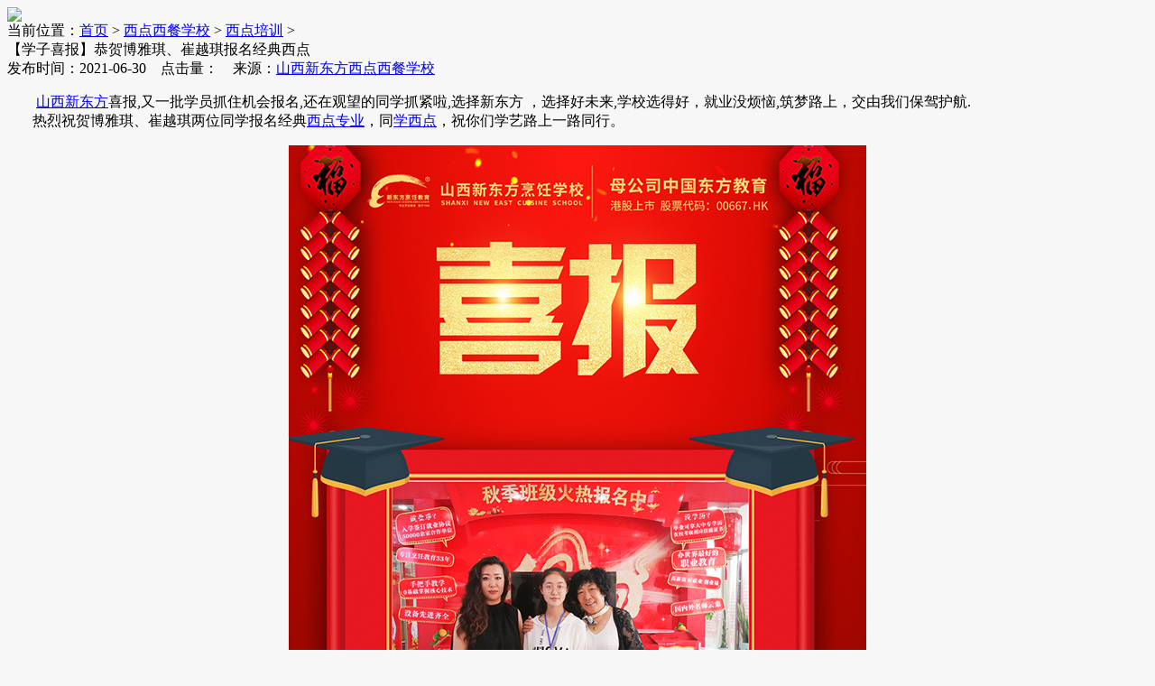

--- FILE ---
content_type: text/html
request_url: http://www.sxxdfxd.cn/xxdt/xdpx/886.html
body_size: 4724
content:
<!DOCTYPE html PUBLIC "-//W3C//DTD XHTML 1.0 Transitional//EN" "http://www.w3.org/TR/xhtml1/DTD/xhtml1-transitional.dtd">
<html xmlns="http://www.w3.org/1999/xhtml">
<head>
<meta http-equiv="Content-Type" content="text/html; charset=gb2312" />
<title>【学子喜报】恭贺博雅琪、崔越琪报名经典西点-山西新东方西点西餐学校</title>
<meta name="keywords" content="西点学子,学子报名,西点专业,西点报名" />
<meta name="description" content="山西新东方喜报,又一批学员抓住机会报名,还在观望的同学抓紧啦,选择新东方 ，选择好未来,学校选得好，就业没烦恼,筑梦路上，交由我们保驾护航. 热烈祝贺博雅琪、崔越琪两位同学报名经典西点专业，同学西点，祝你们学艺路上一路同行。" />
<link rel="stylesheet" href="http://www.sxxdfxd.cn/templets/xdpc/img/css.css" />
<link rel="canonical" href="http://www.sxxdfxd.cn/xxdt/xdpx/886.html"/>
<script src="//msite.baidu.com/sdk/c.js?appid=1562086145059019"></script>
<script type="application/ld+json">
    {
        "@context": "https://ziyuan.baidu.com/contexts/cambrian.jsonld",
        "@id": "http://www.sxxdfxd.cn/xxdt/xdpx/886.html",
        "appid": "1562086145059019",
        "title": "【学子喜报】恭贺博雅琪、崔越琪报名经典西点",
        "description":"山西新东方喜报,又一批学员抓住机会报名,还在观望的同学抓紧啦,选择新东方 ，选择好未来,学校选得好，就业没烦恼,筑梦路上，交由我们保驾护航. 热烈祝贺博雅琪、崔越琪两位同学报名经典西点专业，同学西点，祝你们学艺路上一路同行。",
        "images": [
              "http://www.sxxdfxd.cn/uploads/210630/1-210630112120519.jpg"
          ],
       "pubDate": "2021-06-30T15:33:48"
}
</script>
</head>
<body style="background: #f7f7f7;">
<script type="text/javascript" src="http://www.sxxdfxd.cn/templets/xdpc/img/top.js"></script>
<!-- banner -->
<div class="xwbnb"><img src="http://www.sxxdfxd.cn/templets/xdpc/img/xwbn.png"></div>
<!--路径-->
<div class="ljys">当前位置：<a href="http://www.sxxdfxd.cn/">首页</a><a href='http://www.sxxdfxd.cnhttp://www.sxxdfxd.cn'></a> > <a href='http://www.sxxdfxd.cn/xxdt/'>西点西餐学校</a> > <a href='http://www.sxxdfxd.cn/xxdt/xdpx/'>西点培训</a> > </div> 
<!--内容-->
<div class="wxlys">
  <div class="nrzt">
	<div class="lxbtzt">【学子喜报】恭贺博雅琪、崔越琪报名经典西点</div>
	<div class="nrfb">发布时间：2021-06-30　点击量：<script src="http://www.sxxdfxd.cn/plus/count.php?view=yes&aid=886&mid=1" type='text/javascript' language="javascript"></script>　来源：<a href="http://www.sxxdfxd.cn">山西新东方西点西餐学校</a></div>
	<p>
	　　<a href='http://m.sxxdfxd.cn/' target='_blank'><u>山西新东方</u></a>喜报,又一批学员抓住机会报名,还在观望的同学抓紧啦,选择新东方 ，选择好未来,学校选得好，就业没烦恼,筑梦路上，交由我们保驾护航.<br />
	&nbsp; &nbsp; &nbsp; &nbsp;热烈祝贺博雅琪、崔越琪两位同学报名经典<a href='http://m.sxxdfxd.cn/zykc/' target='_blank'><u>西点专业</u></a>，同<a href='http://m.sxxdfxd.cn/zxdt/xyxw/1638.html' target='_blank'><u>学西点</u></a>，祝你们学艺路上一路同行。</p>
<p style="text-align: center;">
	<img alt="" src="http://www.sxxdfxd.cn/tpsc/qita/bm4.jpg" /></p>
<p>
	&nbsp;</p>
<p style="text-align: center;">
	<img alt="" src="http://www.sxxdfxd.cn/tpsc/qita/bm6.jpg" /></p>

	<div class="sxbys">
		<ul>
			<li>上一篇：<a href='http://www.sxxdfxd.cn/xxdt/xdpx/879.html'>怎么制作三明治又好吃又简单，孩子爱吃，更适合上班族</a> </li>
			<li>下一篇：<a href='http://www.sxxdfxd.cn/xxdt/xdpx/889.html'>去哪能学网红ins海洋水晶溶洞蛋糕呢？</a> </li>
		</ul>　　
	</div>
 <script type="text/javascript" src="http://www.sxxdfxd.cn/templets/xdpc/img/dbxg.js"></script>
  </div>
  <div class="rmzyl">
    <script type="text/javascript" src="http://www.sxxdfxd.cn/templets/xdpc/img/rmzy.js"></script>
    <div class="rml_zy">
      <div class="lmbty"><i>|</i>热点新闻  <a href="http://www.sxxdfxd.cn/xxdt/">更多新闻>></a></div>
        <ul class="xwrml">
        <li><a href="http://www.sxxdfxd.cn/xxdt/3238.html">烟火映初心 技能启新程——</a></li>
<li><a href="http://www.sxxdfxd.cn/xxdt/3237.html">政企校协同育匠才 小店区区</a></li>
<li><a href="http://www.sxxdfxd.cn/xxdt/3235.html">初高中生学西点，出路多不多</a></li>
<li><a href="http://www.sxxdfxd.cn/xxdt/3233.html">山西烘焙蛋糕学校怎么选？这</a></li>
<li><a href="http://www.sxxdfxd.cn/xxdt/3231.html">西点行业风口正盛，专业怎么</a></li>
<li><a href="http://www.sxxdfxd.cn/xxdt/3229.html">奶油为笔 匠心筑艺：山西新</a></li>

        </ul>
      </div>
    <div class="ggtp"><a href="JavaScript:void(0)" onclick="openZoosUrl('chatwin');"><img src="http://www.sxxdfxd.cn/templets/xdpc/img/tjzxan2.jpg"></a></div>
  </div>
  <div style="clear: both;"></div>
</div>
<script type="text/javascript" src="http://www.sxxdfxd.cn/templets/xdpc/img/bottom.js"></script>
</body>
</html>